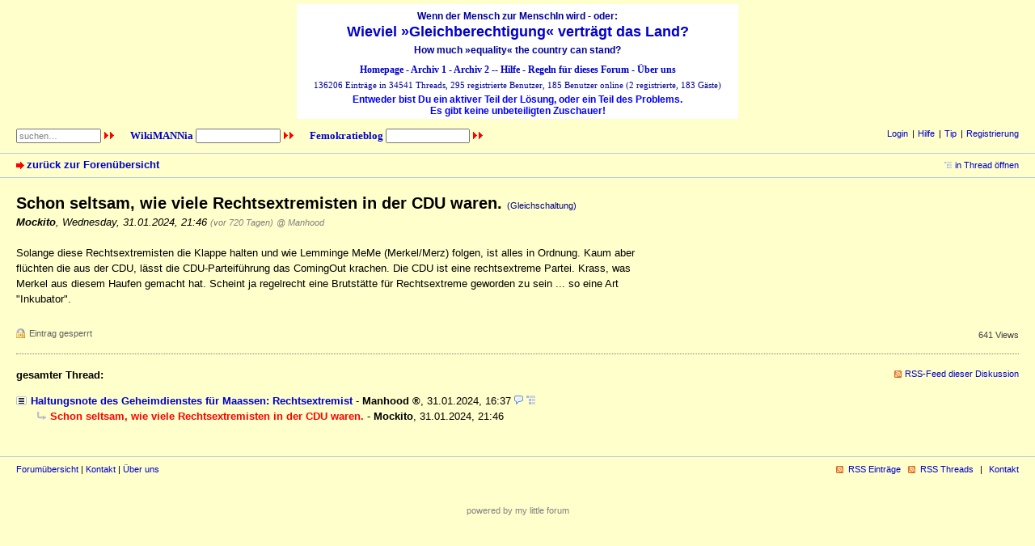

--- FILE ---
content_type: text/html; charset=utf-8
request_url: https://www.wgvdl.com/forum3/index.php?id=130599
body_size: 2568
content:
<!DOCTYPE html PUBLIC "-//W3C//DTD XHTML 1.0 Strict//EN" "http://www.w3.org/TR/xhtml1/DTD/xhtml1-strict.dtd">
<html xmlns="http://www.w3.org/1999/xhtml" xml:lang="de" dir="ltr">
<head>
<meta http-equiv="content-type" content="text/html; charset=utf-8" />
<title>Schon seltsam, wie viele Rechtsextremisten in der CDU waren. - Wieviel »Gleichberechtigung« verträgt das Land?</title>
<meta name="description" content="Gleichberechtigung, Männerdiskriminierung, Männerbenachteiligung, Antifeminismus" />
<meta name="referrer" content="origin" />
<meta name="referrer" content="same-origin" />
<meta name="generator" content="my little forum 2.4.21" />
<link rel="stylesheet" type="text/css" href="https://wgvdl.com/forum3/themes/wgvdl_f/style.min.css" media="all" />
<link rel="alternate" type="application/rss+xml" title="RSS" href="index.php?mode=rss" /><link rel="top" href="./" />
<link rel="first" href="index.php?id=130594" />
<link rel="prev" href="index.php?id=130594" />
<link rel="search" href="index.php?mode=search" />
<link rel="shortcut icon" href="https://wgvdl.com/forum3/themes/wgvdl_f/images/favicon.ico" />
<link rel="canonical" href="https://wgvdl.com/forum3/index.php?mode=thread&amp;id=130594" /><script src="https://wgvdl.com/forum3/index.php?mode=js_defaults&amp;t=" type="text/javascript" charset="utf-8"></script>
<script src="https://wgvdl.com/forum3/js/main.min.js" type="text/javascript" charset="utf-8"></script>



</head>

<body>
<!--[if IE]><div id="ie"><![endif]-->

<div id="kopf">
	<h3>Wenn der Mensch zur MenschIn wird - oder:</h3>
	<h1>
		<a href="index.php">Wieviel »Gleichberechtigung« verträgt das Land?</a>
	</h1>
	<h3 style="margin-bottom:10px;">How much »equality« the country can stand?</h3>
	<p>
		<a target="_blank" href="../">Homepage</a> - 
		<a href="../forum1/" target="_blank">Archiv 1</a> - 
		<a href="../forum2" target="_blank">Archiv 2</a> -- 
		<a href="index.php?mode=page&id=3">Hilfe</a> - 
		<a href="index.php?mode=page&id=1">Regeln für dieses Forum</a> - 
		<a href="../../ueber-uns" target="_blank">&Uuml;ber uns</a>
	</p>
	<div id="online-data">136206 Einträge in 34541 Threads, 295 registrierte Benutzer, 185 Benutzer online (2 registrierte, 183 Gäste)	</div>
	<h2>Entweder bist Du ein aktiver Teil der Lösung, oder ein Teil des Problems.<br />Es gibt keine unbeteiligten Zuschauer! </h2>
</div>

<div id="top">

<div class="left">
	<form id="topsearch" action="index.php" method="get" title="Einträge durchsuchen" accept-charset="utf-8">
		<div>
			<input type="hidden" name="mode" value="search" />
				<label for="search-input">
				Suche:
				</label>
			<input id="search-input" type="text" name="search" value="suchen…" />
			<input type="image" src="themes/wgvdl_f/images/next.gif" alt="»»" />
		</div>
	</form>
	&nbsp;&nbsp;&nbsp;
	<a target="_blank" href="https://at.wikimannia.org" title="Seite &quot;WikiMANNia&quot; aufrufen">
		<b>WikiMANNia</b>
	</a>
	<form id="topsearch" accept-charset="utf-8" action="https://at.wikimannia.org" method="post" target="_blank" name="frmWiki" title="&quot;WikiMANNia&quot; nach Stichwörtern durchsuchen">
		<div>
			<input id="search-input" value= "" maxlength="255" name="xsearch" />
			<input value="de" name="hl" type="hidden" />
			<input type="image" name="" src="themes/wgvdl_f/images/next.gif" alt="»»" onmouseover="this.src='themes/wgvdl_f/images/next_mo.gif';" onmouseout="this.src='themes/wgvdl_f/images/next.gif';" onclick="window.document.frmWiki.action = 'https://at.wikimannia.org/index.php?search=' + document.frmWiki.xsearch.value;" value="Suche" name="btnG" type="submit" />
		</div>
	</form>
	&nbsp;&nbsp;&nbsp;
	<a target="_blank" href="https://femokratie.wgvdl.com" title="Seite &quot;Femokratieblog&quot aufrufen">
		<b>Femokratieblog</b>
	</a>
	<form id="topsearch" accept-charset="utf-8" action="https://femokratie.wgvdl.com" method="post" target="_blank" name="frmFkblog" title="&quot;Femokratieblog&quot; nach Stichwörtern durchsuchen">
		<div>
			<input id="search-input" value= "" maxlength="255" name="xsearch1" />
			<input value="de" name="hl" type="hidden" />
			<input type="image" name="" src="themes/wgvdl_f/images/next.gif" alt="»»" onmouseover="this.src='themes/wgvdl_f/images/next_mo.gif';" onmouseout="this.src='themes/wgvdl_f/images/next.gif';" onclick="window.document.frmFkblog.action = 'https://femokratie.wgvdl.com/?s=' + document.frmFkblog.xsearch1.value;" value="Suche" name="btnG" type="submit" />
		</div>
	</form>
</div>

<div id="nav">
<ul id="usermenu">
<li><a href="index.php?mode=login" title="Anmelden">Login</a></li><li><a href="index.php?mode=page&amp;id=3">Hilfe</a></li><li><a href="index.php?mode=page&amp;id=4">Tip</a></li><li><a href="index.php?mode=page&amp;id=7">Registrierung</a></li></ul>
</div>

<div id="subnav">
	<div id="subnav-1"><a class="stronglink" href="index.php?mode=index" title="zurück zur Forenübersicht">zurück zur Forenübersicht</a>
</div>
	<div id="subnav-2"><ul id="subnavmenu"><li><a class="openthread" href="index.php?mode=thread&amp;id=130594#p130599" title="Eintrag innerhalb des Diskussionsstranges anzeigen">in Thread öffnen</a></li></ul>
</div>
</div>

<div id="content">
			
<div class="posting"><h1>Schon seltsam, wie viele Rechtsextremisten in der CDU waren. <span class="category">(Gleichschaltung)</span></h1>
<p class="author"><strong>Mockito</strong><span class="interpunction">, </span>Wednesday, 31.01.2024, 21:46 <span class="ago">(vor 720 Tagen)</span> <span class="op-link"><a href="index.php?id=130594" title="Klicken, um zum Originalposting von Manhood zu gelangen">@ Manhood</a></span></p>
<p>Solange diese Rechtsextremisten die Klappe halten und wie Lemminge MeMe (Merkel/Merz) folgen, ist alles in Ordnung. Kaum aber flüchten die aus der CDU, lässt die CDU-Parteiführung das ComingOut krachen. Die CDU ist eine rechtsextreme Partei. Krass, was Merkel aus diesem Haufen gemacht hat. Scheint ja regelrecht eine Brutstätte für Rechtsextreme geworden zu sein ... so eine Art &quot;Inkubator&quot;.</p>

</div>
<div class="posting-footer">
<div class="reply"><span class="locked">Eintrag gesperrt</span></div>
<div class="info">
<span class="views">641 Views</span></div>
</div>

<hr class="entryline" />
<div class="complete-thread">
<p class="left"><strong>gesamter Thread:</strong></p><p class="right">&nbsp;<a class="rss" href="index.php?mode=rss&amp;thread=130594" title="RSS-Feed dieser Diskussion">RSS-Feed dieser Diskussion</a></p>
</div>

<ul class="thread openthread">


<li><a class="thread" href="index.php?id=130594">Haltungsnote des Geheimdienstes für Maassen: Rechtsextremist</a> - 

<strong class="registered_user">Manhood</strong>, 

<span id="p130594" class="tail">31.01.2024, 16:37 <a href="index.php?mode=thread&amp;id=130594" title="gesamten Thread öffnen"><img src="themes/wgvdl_f/images/complete_thread.png" title="gesamten Thread öffnen" alt="[*]" width="11" height="11" /></a></span>
<ul class="reply">
<li><span class="currentreply">Schon seltsam, wie viele Rechtsextremisten in der CDU waren.</span> - 

<strong>Mockito</strong>, 

<span id="p130599" class="tail">31.01.2024, 21:46</span>
</li>
</ul></li>

</ul>
	</div>

<div id="footer">
	<div id="footer-1">
		<a href="index.php">Forumübersicht</a> | 
		<a rel="nofollow" title="E-Mail an den Foren-Administrator" href="index.php?mode=contact">Kontakt</a> | 
		<a href="../../ueber-uns" target="_blank">&Uuml;ber uns</a>
		<p>&nbsp;</p>
	</div>
	<div id="footer-2">
		<ul id="footermenu">
							<li>
					<a class="rss" href="index.php?mode=rss" title="RSS-Feed aller neuen Einträge">RSS Einträge</a> &nbsp;
					<a class="rss" href="index.php?mode=rss&amp;items=thread_starts" title="RSS-Feed aller neuen Threads">RSS Threads</a>
				</li>
						<li>
				<a href="index.php?mode=contact" title="E-Mail an den Foren-Administrator" rel="nofollow">Kontakt</a>
			</li>
		</ul>
	</div>
</div>

<div id="pbmlf">
	<a href="https://mylittleforum.net/">powered by my little forum</a>
</div>

<!--[if IE]></div><![endif]-->

</body>
</html>
 